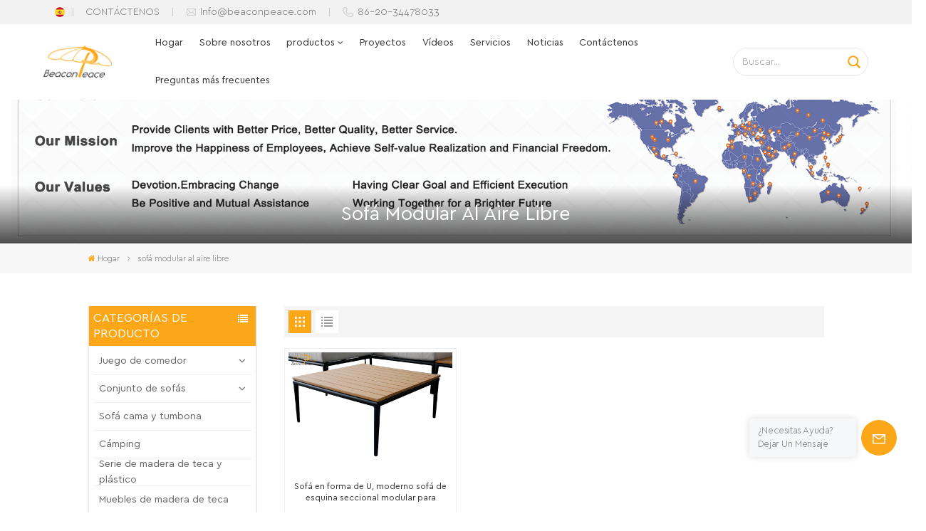

--- FILE ---
content_type: text/html; charset=UTF-8
request_url: https://es.beaconpeaceoutdoorfurniture.com/outdoor-modular-sofa
body_size: 17041
content:
<!DOCTYPE html PUBLIC "-//W3C//DTD XHTML 1.0 Transitional//EN" "http://www.w3.org/TR/xhtml1/DTD/xhtml1-transitional.dtd">
<html xmlns="http://www.w3.org/1999/xhtml">
<head>
<meta http-equiv="X-UA-Compatible" content="IE=edge">
<meta name="viewport" content="width=device-width, initial-scale=1.0,maximum-scale=1, user-scalable=no">
<meta http-equiv="Content-Type" content="text/html; charset=utf-8" />
<meta http-equiv="X-UA-Compatible" content="IE=edge,Chrome=1" />
<meta http-equiv="X-UA-Compatible" content="IE=9" />
<meta http-equiv="Content-Type" content="text/html; charset=utf-8" />
<meta name="csrf-token" content="kmpyrHnPVB6ZbLSGmnGRGX5IM9opbCnj7LOU2lXS">
<title>OEM sofá modular al aire libre,sofá modular al aire libre fabricante,sofá modular al aire libre proveedor</title>
<meta name="description" content="Beacon Peace se ha convertido en uno de los principales fabricantes y exportadores profesionales de sofá modular al aire libre. ¡Esperamos sinceramente cooperar con muchas más empresas!" />
<meta name="keywords" content="Mayorista sofá modular al aire libre,sofá modular al aire libre Fábrica,sofá modular al aire libre Venta" />
<link rel="shortcut icon" href="https://es.beaconpeaceoutdoorfurniture.com/storage/uploads/images/202212/20/1671500226_Lxdg9EQUNR.png" type="image/png">

<link type="text/css" rel="stylesheet" href="https://es.beaconpeaceoutdoorfurniture.com/images/moban.css">
	
<link rel="alternate" hreflang="en" href="https://www.beaconpeaceoutdoorfurniture.com/outdoor-modular-sofa" />
	
<link rel="alternate" hreflang="fr" href="https://fr.beaconpeaceoutdoorfurniture.com/outdoor-modular-sofa" />
	
<link rel="alternate" hreflang="de" href="https://de.beaconpeaceoutdoorfurniture.com/outdoor-modular-sofa" />
	
<link rel="alternate" hreflang="ru" href="https://ru.beaconpeaceoutdoorfurniture.com/outdoor-modular-sofa" />
	
<link rel="alternate" hreflang="it" href="https://it.beaconpeaceoutdoorfurniture.com/outdoor-modular-sofa" />
	
<link rel="alternate" hreflang="es" href="https://es.beaconpeaceoutdoorfurniture.com/outdoor-modular-sofa" />
	
<link rel="alternate" hreflang="pt" href="https://pt.beaconpeaceoutdoorfurniture.com/outdoor-modular-sofa" />
	
<link rel="alternate" hreflang="nl" href="https://nl.beaconpeaceoutdoorfurniture.com/outdoor-modular-sofa" />
	
<link rel="alternate" hreflang="ko" href="https://ko.beaconpeaceoutdoorfurniture.com/outdoor-modular-sofa" />
	
<link rel="alternate" hreflang="zh-CN" href="https://zh-cn.beaconpeaceoutdoorfurniture.com/outdoor-modular-sofa" />
<link type="text/css" rel="stylesheet" href="https://es.beaconpeaceoutdoorfurniture.com/front/css/font-awesome.min.css">
<link type="text/css" rel="stylesheet" href="https://es.beaconpeaceoutdoorfurniture.com/front/css/animate.css" />
<link type="text/css" rel="stylesheet" href="https://es.beaconpeaceoutdoorfurniture.com/front/css/style.css">

<script type="text/javascript" src="https://es.beaconpeaceoutdoorfurniture.com/front/js/jquery-1.8.3.js"></script>
<script type="text/javascript" src="https://es.beaconpeaceoutdoorfurniture.com/front/js/bootstrap.min.js"></script>
<script type="text/javascript" src="https://es.beaconpeaceoutdoorfurniture.com/front/js/swiper.min.js"></script>

<script type="text/javascript">
	$(document).on("scroll",function(){
		if($(document).scrollTop()>20){ 
			$("header").removeClass("large").addClass("small");
		}
		else{
			$("header").removeClass("small").addClass("large");
		}
	});
</script>
<!--[if ie9]
<script src="https://es.beaconpeaceoutdoorfurniture.com/front/js/html5shiv.min.js"></script>
<script src="https://es.beaconpeaceoutdoorfurniture.com/front/js/respond.min.js"></script>
-->
<!--[if IE 8]>
    <script src="https://oss.maxcdn.com/libs/html5shiv/3.7.0/html5shiv.js"></script>
    <script src="https://oss.maxcdn.com/libs/respond.js/1.3.0/respond.min.js"></script>
<![endif]-->
<script >
		//if( /Android|webOS|iPhone|iPad|iPod|BlackBerry|IEMobile|Opera Mini/i.test(navigator.userAgent) ) {
			$(function () {
				$('.newm img').attr("style","");
				$(".newm img").attr("width","");
				$(".newm img").attr("height","");

			})
		//}
	</script>
		
				<style>
			@media  screen and (min-width: 992px){.main-menu>li{margin-right: 0.3rem;}}
		</style>
				
<!-- Google tag (gtag.js) -->
<script async src="https://www.googletagmanager.com/gtag/js?id=G-C07YHP04GL"></script>
<script>
  window.dataLayer = window.dataLayer || [];
  function gtag(){dataLayer.push(arguments);}
  gtag('js', new Date());

  gtag('config', 'G-C07YHP04GL');
</script>
<!-- Google Tag Manager -->
<script>(function(w,d,s,l,i){w[l]=w[l]||[];w[l].push({'gtm.start':
new Date().getTime(),event:'gtm.js'});var f=d.getElementsByTagName(s)[0],
j=d.createElement(s),dl=l!='dataLayer'?'&l='+l:'';j.async=true;j.src=
'https://www.googletagmanager.com/gtm.js?id='+i+dl;f.parentNode.insertBefore(j,f);
})(window,document,'script','dataLayer','GTM-5FP7694');</script>
<!-- End Google Tag Manager -->
<meta name="google-site-verification" content="BI0tyklttWBpDWPHpH3VpbXEdMs4icp6V4x5hPssYr8" />
</head>
<body>
<svg xlmns="http://www.w3.org/2000/svg" version="1.1" class="hidden">
  <symbol id="icon-arrow-nav" viewBox="0 0 1024 1024">
		<path d="M581.632 781.824L802.816 563.2H99.328a51.2 51.2 0 0 1 0-102.4h703.488l-221.184-218.624a51.2 51.2 0 0 1 0-72.192 46.592 46.592 0 0 1 68.096 0l310.272 307.2a55.296 55.296 0 0 1 0 74.752l-310.272 307.2a46.592 46.592 0 0 1-68.096 0 51.2 51.2 0 0 1 0-77.312z"  p-id="9162"></path>
  </symbol>
  <symbol id="icon-home" viewBox="0 0 1024 1024" >
  <path d="M840.192497 1024h-178.309309a64.604822 64.604822 0 0 1-64.604823-64.604822V646.06179H419.615104v311.395243a64.604822 64.604822 0 0 1-64.604822 64.604822H181.22331a64.604822 64.604822 0 0 1-64.604822-64.604822V525.250772H76.563498a58.14434 58.14434 0 0 1-58.790388-38.762893A64.604822 64.604822 0 0 1 31.340122 416.068622L470.652914 18.102917a64.604822 64.604822 0 0 1 89.800703 0l432.852309 396.673609a64.604822 64.604822 0 0 1-45.869424 109.828198h-44.577327v436.728598a64.604822 64.604822 0 0 1-62.666678 62.666678zM422.199297 585.979305h179.601406a64.604822 64.604822 0 0 1 64.604822 64.604822v313.333388h175.725117V465.168287h109.182149L515.876289 64.618389 76.563498 462.584094h107.890053v501.333421h178.955358v-310.749195a64.604822 64.604822 0 0 1 58.790388-67.189015z" p-id="2464"></path>
  </symbol>
  <symbol id="icon-product" viewBox="0 0 1024 1024" >
  <path d="M491.093 444.587c-21.76 0-42.538-4.31-58.624-12.246L112.085 274.688c-21.93-10.795-34.56-28.117-34.688-47.488-0.128-19.627 12.587-37.376 34.902-48.725L436.053 14.08C453.12 5.419 475.093 0.683 498.005 0.683c21.76 0 42.539 4.352 58.624 12.245l320.384 157.653c21.931 10.795 34.56 28.16 34.688 47.531 0.128 19.627-12.586 37.376-34.901 48.683L553.045 431.189c-17.066 8.662-39.04 13.44-61.994 13.44zM135.68 226.688l320.427 157.696c8.704 4.267 21.418 6.741 34.901 6.741 14.464 0 28.203-2.773 37.76-7.637l323.755-164.395a22.699 22.699 0 0 0 0.81-0.426L532.907 61.013c-8.704-4.266-21.462-6.784-34.944-6.784-14.422 0-28.16 2.774-37.718 7.638L136.533 226.219a98.816 98.816 0 0 0-0.81 0.426z m288.853 796.672c-11.093 0-22.613-2.944-34.432-8.661l-0.682-0.384-286.294-150.187c-34.261-16.939-60.074-53.205-60.074-84.48V374.741c0-28.373 20.864-48.981 49.536-48.981 11.093 0 22.613 2.901 34.432 8.661l0.682 0.342 286.294 150.186c34.261 16.939 60.074 53.206 60.074 84.523v404.907c0 28.373-20.821 48.981-49.536 48.981z m-10.624-56.661c2.688 1.28 4.864 2.048 6.571 2.517V569.515c0-8.662-12.075-27.648-30.379-36.608l-0.682-0.342L103.21 382.38a35.84 35.84 0 0 0-6.571-2.475v399.701c0 8.662 12.117 27.648 30.379 36.608l0.682 0.342L413.91 966.74z m164.566 56.661c-28.715 0-49.494-20.608-49.494-48.981V569.472c0-31.317 25.771-67.584 60.032-84.48l286.976-150.57c11.776-5.76 23.339-8.662 34.432-8.662 28.672 0 49.494 20.608 49.494 48.981v404.864c0 31.318-25.771 67.584-60.032 84.48L612.907 1014.7a78.592 78.592 0 0 1-34.432 8.661zM899.84 382.379L612.95 532.907c-18.305 8.96-30.422 27.946-30.422 36.608v399.701a36.992 36.992 0 0 0 6.613-2.517L876.032 816.17c18.261-8.918 30.379-27.904 30.379-36.566V379.904a36.395 36.395 0 0 0-6.571 2.475z" p-id="3372"></path>
  </symbol>
  <symbol id="con-mes" viewBox="0 0 1024 1024" >
  <path d="M832 128H192c-70.656 0-128 57.344-128 128v384c0 70.656 57.344 128 128 128h127.808v65.408c0 24 13.44 45.568 34.944 56.192 8.896 4.288 18.368 6.464 27.776 6.464 13.504 0 26.88-4.416 38.08-12.992L570.048 768H832c70.656 0 128-57.344 128-128V256c0-70.656-57.344-128-128-128z m64 512c0 35.392-28.608 64-64 64l-272.576-0.064c-7.04 0-13.888 2.304-19.456 6.592L383.744 833.472v-97.536c0-17.664-14.336-31.936-31.936-31.936H192c-35.392 0-64-28.608-64-64V256c0-35.392 28.608-64 64-64h640c35.392 0 64 28.608 64 64v384zM320 384c-35.392 0-64 28.608-64 64 0 35.392 28.608 64 64 64 35.392 0 64-28.608 64-64 0-35.392-28.608-64-64-64z m192 0c-35.392 0-64 28.608-64 64 0 35.392 28.608 64 64 64 35.392 0 64-28.608 64-64 0-35.392-28.608-64-64-64z m192 0c-35.392 0-64 28.608-64 64 0 35.392 28.608 64 64 64 35.392 0 64-28.608 64-64 0-35.392-28.608-64-64-64z" p-id="7771"></path>
  </symbol>
  <symbol id="con-whatsapp" viewBox="0 0 1024 1024" >
  <path d="M713.5 599.9c-10.9-5.6-65.2-32.2-75.3-35.8-10.1-3.8-17.5-5.6-24.8 5.6-7.4 11.1-28.4 35.8-35 43.3-6.4 7.4-12.9 8.3-23.8 2.8-64.8-32.4-107.3-57.8-150-131.1-11.3-19.5 11.3-18.1 32.4-60.2 3.6-7.4 1.8-13.7-1-19.3-2.8-5.6-24.8-59.8-34-81.9-8.9-21.5-18.1-18.5-24.8-18.9-6.4-0.4-13.7-0.4-21.1-0.4-7.4 0-19.3 2.8-29.4 13.7-10.1 11.1-38.6 37.8-38.6 92s39.5 106.7 44.9 114.1c5.6 7.4 77.7 118.6 188.4 166.5 70 30.2 97.4 32.8 132.4 27.6 21.3-3.2 65.2-26.6 74.3-52.5 9.1-25.8 9.1-47.9 6.4-52.5-2.7-4.9-10.1-7.7-21-13z m211.7-261.5c-22.6-53.7-55-101.9-96.3-143.3-41.3-41.3-89.5-73.8-143.3-96.3C630.6 75.7 572.2 64 512 64h-2c-60.6 0.3-119.3 12.3-174.5 35.9-53.3 22.8-101.1 55.2-142 96.5-40.9 41.3-73 89.3-95.2 142.8-23 55.4-34.6 114.3-34.3 174.9 0.3 69.4 16.9 138.3 48 199.9v152c0 25.4 20.6 46 46 46h152.1c61.6 31.1 130.5 47.7 199.9 48h2.1c59.9 0 118-11.6 172.7-34.3 53.5-22.3 101.6-54.3 142.8-95.2 41.3-40.9 73.8-88.7 96.5-142 23.6-55.2 35.6-113.9 35.9-174.5 0.3-60.9-11.5-120-34.8-175.6z m-151.1 438C704 845.8 611 884 512 884h-1.7c-60.3-0.3-120.2-15.3-173.1-43.5l-8.4-4.5H188V695.2l-4.5-8.4C155.3 633.9 140.3 574 140 513.7c-0.4-99.7 37.7-193.3 107.6-263.8 69.8-70.5 163.1-109.5 262.8-109.9h1.7c50 0 98.5 9.7 144.2 28.9 44.6 18.7 84.6 45.6 119 80 34.3 34.3 61.3 74.4 80 119 19.4 46.2 29.1 95.2 28.9 145.8-0.6 99.6-39.7 192.9-110.1 262.7z" p-id="2166"></path>
  </symbol>
  <symbol id="con-email" viewBox="0 0 1024 1024" >
	<path d="M860.7 192.6h-697c-27.5 0-49.8 22.3-49.8 49.8V780c0 27.5 22.3 49.8 49.8 49.8h697c3.7 0 7.4-0.4 11-1.2 6.3 0 12.3-2.3 16.9-6.5v-1.5c13.5-9.1 21.7-24.3 21.9-40.6V242.3c0-27.5-22.3-49.7-49.8-49.7zM512.2 556L169.9 248.6h686.6L512.2 556zM163.7 309.8l229.5 206.4-229.5 228.7V309.8z m266.6 238.7l66.2 59.5c9.4 8.4 23.7 8.4 33.1 0l70.5-63 215.8 235H198.8l231.5-231.5z m206.3-36.8l224-199.1v443.1l-224-244z m0 0" p-id="2380"></path>
  </symbol>
  <symbol id="con-tel" viewBox="0 0 1024 1024" >
  <path d="M762 564c-68.5 0-130.5 34.5-166.6 91.4-118-14.9-211.2-110.8-222.7-229.3C427 389.5 460 328.5 460 262c0-109.2-88.9-198-198-198-109.2 0-198 88.8-198 198 0 369.3 389.6 698 696.8 698h1.3c109.1-0.3 197.9-89.1 197.9-198 0-109.1-88.8-198-198-198z m-0.1 332h-1.1C485.9 896 128 586.8 128 262c0-72.1 61.9-134 134-134s134 61.9 134 134c0 48.9-22.2 95.3-65.6 117.9l-20.5 11.6 0.5 16.9c3.7 169.3 131.1 306 300.2 313.8h21.1l7.7-17c22-45.6 72.1-77.2 122.6-77.2 72.1 0 134 61.9 134 134 0 71.9-61.9 133.8-134.1 134z" p-id="3636"></path>
  </symbol>
  <symbol id="con-skype" viewBox="0 0 1024 1024" >
  <path d="M352 128c-123.36 0-224 100.64-224 224 0 32.992 10.112 63.616 23.008 92A368.896 368.896 0 0 0 144 512c0 202.88 165.12 368 368 368 23.36 0 45.888-2.88 68-7.008 28.384 12.896 59.008 23.008 92 23.008 123.36 0 224-100.64 224-224 0-32.992-10.112-63.616-23.008-92 4.16-22.112 7.008-44.64 7.008-68 0-202.88-165.12-368-368-368-23.36 0-45.888 2.88-68 7.008C415.616 138.112 384.992 128 352 128z m0 64c27.616 0 53.376 6.72 76 19.008a32 32 0 0 0 22.016 2.976A306.784 306.784 0 0 1 512 208c168.256 0 304 135.744 304 304 0 21.376-1.888 41.888-6.016 62.016a32 32 0 0 0 3.008 21.984c12.256 22.624 19.008 48.384 19.008 76 0 88.736-71.264 160-160 160-27.616 0-53.376-6.72-76-19.008a32 32 0 0 0-22.016-2.976A306.784 306.784 0 0 1 512 816 303.552 303.552 0 0 1 208 512c0-21.376 1.888-41.888 6.016-62.016a32 32 0 0 0-3.008-21.984A158.592 158.592 0 0 1 192 352c0-88.736 71.264-160 160-160z m155.008 100.992c-79.136 0-164 33.504-164 123.008 0 43.136 15.232 88.736 100 110.016l105.984 25.984c31.872 7.872 40 25.888 40 42.016 0 26.88-26.624 52.992-74.976 52.992-94.528 0-82.4-72-133.024-72-22.72 0-39.008 15.616-39.008 37.984 0 43.648 53.632 101.024 172.032 101.024 112.608 0 168-54.4 168-127.04 0-46.976-21.632-96-107.008-114.976l-78.016-18.016c-29.632-6.72-64-15.104-64-42.976 0-28 23.744-48 67.008-48 87.136 0 79.744 60 123.008 60 22.72 0 41.984-12.992 41.984-36 0-53.76-85.12-94.016-157.984-94.016z" p-id="10267"></path>
  </symbol>
  <symbol id="con-code" viewBox="0 0 1024 1024" >
  <path d="M112 195.84A83.84 83.84 0 0 1 195.84 112h202.992a83.84 83.84 0 0 1 83.84 83.84v202.992a83.84 83.84 0 0 1-83.84 83.84H195.84A83.84 83.84 0 0 1 112 398.832V195.84zM195.84 176A19.84 19.84 0 0 0 176 195.84v202.992c0 10.96 8.88 19.84 19.84 19.84h202.992a19.84 19.84 0 0 0 19.84-19.84V195.84A19.84 19.84 0 0 0 398.832 176H195.84z m345.488 19.84A83.84 83.84 0 0 1 625.168 112H828.16A83.84 83.84 0 0 1 912 195.84v202.992a83.84 83.84 0 0 1-83.84 83.84H625.184a83.84 83.84 0 0 1-83.84-83.84V195.84z m83.84-19.84a19.84 19.84 0 0 0-19.84 19.84v202.992c0 10.96 8.88 19.84 19.84 19.84H828.16A19.84 19.84 0 0 0 848 398.832V195.84A19.84 19.84 0 0 0 828.16 176H625.184zM112 625.168a83.84 83.84 0 0 1 83.84-83.84h202.992a83.84 83.84 0 0 1 83.84 83.84V828.16A83.84 83.84 0 0 1 398.832 912H195.84A83.84 83.84 0 0 1 112 828.16V625.184z m83.84-19.84a19.84 19.84 0 0 0-19.84 19.84V828.16c0 10.944 8.88 19.824 19.84 19.824h202.992a19.84 19.84 0 0 0 19.84-19.84V625.184a19.84 19.84 0 0 0-19.84-19.84H195.84z m345.488-32a32 32 0 0 1 32-32h88.16a32 32 0 0 1 32 32v86.832h49.088v-86.832a32 32 0 0 1 32-32h95.84a32 32 0 0 1 0 64h-63.84v86.832a32 32 0 0 1-32 32h-113.072a32 32 0 0 1-32-32v-86.832h-24.16v92.592a32 32 0 1 1-64 0v-124.592z m329.088 54.256a32 32 0 0 1 32 32v53.184a32 32 0 0 1-64 0v-53.184a32 32 0 0 1 32-32z m-240.912 150.832a32 32 0 0 1 32-32h134.16a32 32 0 0 1 0 64h-102.16v29.92H838.4v-21.184a32 32 0 0 1 64 0v53.184a32 32 0 0 1-32 32H661.504a32 32 0 0 1-32-32v-93.92z m-56.16-12.832a32 32 0 0 1 32 32v74.752a32 32 0 1 1-64 0v-74.752a32 32 0 0 1 32-32z" p-id="2649"></path>
  </symbol>
  <symbol id="con-add" viewBox="0 0 1024 1024" >
 <path d="M877.216 491.808M895.904 448c0-212.064-171.936-384-384-384-212.064 0-384 171.936-384 384 0 104.672 42.016 199.456 109.92 268.736L237.664 716.736l1.568 1.568c0.768 0.768 1.536 1.568 2.336 2.336l217.12 217.12c29.376 29.376 76.992 29.376 106.368 0l217.12-217.12c0.768-0.768 1.568-1.536 2.336-2.336l1.568-1.568-0.16 0C853.888 647.456 895.904 552.672 895.904 448zM565.088 847.36c-53.12 53.12-53.152 53.248-106.368 0L285.76 673.472C228 615.648 191.904 536.224 191.904 448c0-176.736 143.264-320 320-320 176.736 0 320 143.264 320 320 0 88.224-36.096 167.648-93.856 225.472L565.088 847.36zM512 256c-106.048 0-192 85.952-192 192s85.952 192 192 192 192-85.952 192-192S618.048 256 512 256zM512 576c-70.688 0-128-57.312-128-128s57.312-128 128-128 128 57.312 128 128S582.688 576 512 576z" p-id="3352"></path>
 </symbol>
 <symbol id="icon-im" viewBox="0 0 1024 1024" >
 <path d="M279.499 275C251.102 275 228 298.095 228 326.483 228 354.889 251.102 378 279.499 378 307.897 378 331 354.89 331 326.483c0.001-28.389-23.103-51.483-51.501-51.483z m143.018 0C394.111 275 371 298.095 371 326.483 371 354.889 394.11 378 422.517 378 450.905 378 474 354.89 474 326.483 474 298.094 450.905 275 422.517 275z m142.001 5C536.111 280 513 303.112 513 331.518 513 359.906 536.11 383 564.518 383 592.905 383 616 359.906 616 331.518 616 303.111 592.906 280 564.518 280z m337.218 93.499H799.634V156.266C799.634 94.914 749.636 45 688.179 45h-531.76C94.983 45 45 94.913 45 156.266v358.177c0 60.704 48.929 110.211 109.473 111.25l-1.19 159.84 231.09-159.354v126.426c0 51.892 42.288 94.109 94.265 94.109h239.477L909.901 979l-0.942-132.56C957.573 842.744 996 802.07 996 752.605V467.604c0-51.89-42.286-94.105-94.264-94.105zM368.253 571.03L208.973 681l0.816-109.97H156.77c-31.303 0-56.771-25.474-56.771-56.787V155.79C100 124.476 125.467 99 156.771 99h531.424C719.517 99 745 124.476 745 155.79v358.453c0 31.313-25.483 56.788-56.805 56.788H368.253zM941 752.934c0 21.851-17.774 39.628-39.62 39.628h-47.764l0.602 82.438-119.309-82.438H478.622c-21.847 0-39.622-17.777-39.622-39.628v-127.03h248.992c61.408 0 111.366-49.97 111.366-111.388V428h102.021C923.226 428 941 445.777 941 467.627v285.307z" p-id="5831"></path>
 </symbol>
<symbol id="icon-whatsapp" viewBox="0 0 1024 1024" >
<path d="M713.5 599.9c-10.9-5.6-65.2-32.2-75.3-35.8-10.1-3.8-17.5-5.6-24.8 5.6-7.4 11.1-28.4 35.8-35 43.3-6.4 7.4-12.9 8.3-23.8 2.8-64.8-32.4-107.3-57.8-150-131.1-11.3-19.5 11.3-18.1 32.4-60.2 3.6-7.4 1.8-13.7-1-19.3-2.8-5.6-24.8-59.8-34-81.9-8.9-21.5-18.1-18.5-24.8-18.9-6.4-0.4-13.7-0.4-21.1-0.4-7.4 0-19.3 2.8-29.4 13.7-10.1 11.1-38.6 37.8-38.6 92s39.5 106.7 44.9 114.1c5.6 7.4 77.7 118.6 188.4 166.5 70 30.2 97.4 32.8 132.4 27.6 21.3-3.2 65.2-26.6 74.3-52.5 9.1-25.8 9.1-47.9 6.4-52.5-2.7-4.9-10.1-7.7-21-13z m211.7-261.5c-22.6-53.7-55-101.9-96.3-143.3-41.3-41.3-89.5-73.8-143.3-96.3C630.6 75.7 572.2 64 512 64h-2c-60.6 0.3-119.3 12.3-174.5 35.9-53.3 22.8-101.1 55.2-142 96.5-40.9 41.3-73 89.3-95.2 142.8-23 55.4-34.6 114.3-34.3 174.9 0.3 69.4 16.9 138.3 48 199.9v152c0 25.4 20.6 46 46 46h152.1c61.6 31.1 130.5 47.7 199.9 48h2.1c59.9 0 118-11.6 172.7-34.3 53.5-22.3 101.6-54.3 142.8-95.2 41.3-40.9 73.8-88.7 96.5-142 23.6-55.2 35.6-113.9 35.9-174.5 0.3-60.9-11.5-120-34.8-175.6z m-151.1 438C704 845.8 611 884 512 884h-1.7c-60.3-0.3-120.2-15.3-173.1-43.5l-8.4-4.5H188V695.2l-4.5-8.4C155.3 633.9 140.3 574 140 513.7c-0.4-99.7 37.7-193.3 107.6-263.8 69.8-70.5 163.1-109.5 262.8-109.9h1.7c50 0 98.5 9.7 144.2 28.9 44.6 18.7 84.6 45.6 119 80 34.3 34.3 61.3 74.4 80 119 19.4 46.2 29.1 95.2 28.9 145.8-0.6 99.6-39.7 192.9-110.1 262.7z" p-id="2166"></path>
</symbol>
<symbol id="fixed-email-close" viewBox="0 0 800 800">
	<g transform="matrix(1.000730037689209,0,0,1.0236200094223022,399,310.5)" opacity="1" style="display: block;"><g opacity="1" transform="matrix(1,0,0,1,0,0)"><path stroke-linecap="butt" stroke-linejoin="miter" fill-opacity="0" stroke-miterlimit="3" stroke="rgb(255,255,255)" stroke-opacity="1" stroke-width="40" d=" M-255.25,-31.75 C-255.25,-31.75 255.2519989013672,-31.746999740600586 255.2519989013672,-31.746999740600586"></path></g></g><g transform="matrix(1,0,0,1,400,329.531005859375)" opacity="1" style="display: block;"><g opacity="1" transform="matrix(1,0,0,1,0,0)"><path fill="rgb(255,255,255)" fill-opacity="1" d=" M-0.5,127 C-0.5,127 -236.5,-33.5 -236.5,-33.5 C-236.5,-33.5 -236,287 -236,287 C-236,287 234.5,287 234.5,287 C234.5,287 234.5,-33 234.5,-33 C234.5,-33 -0.5,127 -0.5,127z"></path><path stroke-linecap="butt" stroke-linejoin="miter" fill-opacity="0" stroke-miterlimit="3" stroke="rgb(255,255,255)" stroke-opacity="1" stroke-width="40" d=" M-0.5,127 C-0.5,127 -236.5,-33.5 -236.5,-33.5 C-236.5,-33.5 -236,287 -236,287 C-236,287 234.5,287 234.5,287 C234.5,287 234.5,-33 234.5,-33 C234.5,-33 -0.5,127 -0.5,127z"></path></g></g><g transform="matrix(1,0,0,1,399,593.875)" opacity="1" style="display: block;"><g opacity="1" transform="matrix(1,0,0,1,0,0)"><path fill-opacity="1" d=" M-156,28.5 C-156,28.5 -156,-142 -156,-142 C-156,-142 155,-142 155,-142 C155,-142 155,27 155,27"></path><path stroke-linecap="butt" stroke-linejoin="miter" fill-opacity="0" stroke-miterlimit="3" stroke="rgb(255,255,255)" stroke-opacity="1" stroke-width="40" d=" M-156,28.5 C-156,28.5 -156,-142 -156,-142 C-156,-142 155,-142 155,-142 C155,-142 155,27 155,27"></path></g><g opacity="1" transform="matrix(0.9261299967765808,0,0,1,0,0)"><path fill-opacity="1" d=" M-124,-21 C-124,-21 -1,-21 -1,-21 M-124,-83 C-124,-83 118,-83 118,-83"></path><path stroke-linecap="butt" stroke-linejoin="miter" fill-opacity="0" stroke-miterlimit="3" stroke="rgb(255,255,255)" stroke-opacity="1" stroke-width="40" d=" M-124,-21 C-124,-21 -1,-21 -1,-21 M-124,-83 C-124,-83 118,-83 118,-83"></path></g></g><g transform="matrix(1,0,0,1,400,329.531005859375)" opacity="1" style="display: block;"><g opacity="1" transform="matrix(1,0,0,1,0,0)"><path fill-opacity="1" d=" M-0.5,127 C-0.5,127 -236.5,-33.5 -236.5,-33.5 C-236.5,-33.5 -236,287 -236,287 C-236,287 234.5,287 234.5,287 C234.5,287 234.5,-33 234.5,-33 C234.5,-33 -0.5,127 -0.5,127z"></path><path stroke-linecap="butt" stroke-linejoin="miter" fill-opacity="0" stroke-miterlimit="3" stroke="rgb(255,255,255)" stroke-opacity="1" stroke-width="40" d=" M-0.5,127 C-0.5,127 -236.5,-33.5 -236.5,-33.5 C-236.5,-33.5 -236,287 -236,287 C-236,287 234.5,287 234.5,287 C234.5,287 234.5,-33 234.5,-33 C234.5,-33 -0.5,127 -0.5,127z"></path></g></g>
</symbol>
<symbol id="fixed-email-open" viewBox="0 0 800 800">
	<g transform="matrix(1.000730037689209,0,0,1.0236200094223022,399,310.5)" opacity="1" style="display: block;"><g opacity="1" transform="matrix(1,0,0,1,0,0)"><path stroke-linecap="butt" stroke-linejoin="miter" fill-opacity="0" stroke-miterlimit="3" stroke="rgb(255,255,255)" stroke-opacity="1" stroke-width="40" d=" M-255.25,-31.75 C-255.25,-31.75 255.2519989013672,-31.746999740600586 255.2519989013672,-31.746999740600586"></path></g></g><g transform="matrix(1,0,0,1,400,329.531005859375)" opacity="1" style="display: block;"><g opacity="1" transform="matrix(1,0,0,1,0,0)"><path fill="rgb(255,255,255)" fill-opacity="1" d=" M21.8818416595459,-207.9999237060547 C21.8818416595459,-207.9999237060547 -236.5,-33.5 -236.5,-33.5 C-236.5,-33.5 -236,287 -236,287 C-236,287 234.5,287 234.5,287 C234.5,287 234.5,-33 234.5,-33 C234.5,-33 21.8818416595459,-207.9999237060547 21.8818416595459,-207.9999237060547z"></path><path stroke-linecap="butt" stroke-linejoin="miter" fill-opacity="0" stroke-miterlimit="3" stroke="rgb(255,255,255)" stroke-opacity="1" stroke-width="40" d=" M21.8818416595459,-207.9999237060547 C21.8818416595459,-207.9999237060547 -236.5,-33.5 -236.5,-33.5 C-236.5,-33.5 -236,287 -236,287 C-236,287 234.5,287 234.5,287 C234.5,287 234.5,-33 234.5,-33 C234.5,-33 21.8818416595459,-207.9999237060547 21.8818416595459,-207.9999237060547z"></path></g></g><g transform="matrix(1,0,0,1,399,327.875)" opacity="1" style="display: block;"><g opacity="1" transform="matrix(1,0,0,1,0,0)"><path fill-opacity="1" d=" M-156,28.5 C-156,28.5 -156,-142 -156,-142 C-156,-142 155,-142 155,-142 C155,-142 155,27 155,27"></path><path stroke-linecap="butt" stroke-linejoin="miter" fill-opacity="0" stroke-miterlimit="3" stroke="rgb(255,255,255)" stroke-opacity="1" stroke-width="40" d=" M-156,28.5 C-156,28.5 -156,-142 -156,-142 C-156,-142 155,-142 155,-142 C155,-142 155,27 155,27"></path></g><g opacity="1" transform="matrix(0.9261299967765808,0,0,1,0,0)"><path fill="rgb(255,255,255)" fill-opacity="1" d=" M-124,-21 C-124,-21 -1,-21 -1,-21 M-124,-83 C-124,-83 118,-83 118,-83"></path><path stroke-linecap="butt" stroke-linejoin="miter" fill-opacity="0" stroke-miterlimit="3" stroke="rgb(255,255,255)" stroke-opacity="1" stroke-width="40" d=" M-124,-21 C-124,-21 -1,-21 -1,-21 M-124,-83 C-124,-83 118,-83 118,-83"></path></g></g><g transform="matrix(1,0,0,1,400,329.531005859375)" opacity="1" style="display: block;"><g opacity="1" transform="matrix(1,0,0,1,0,0)"><path fill-opacity="1" d=" M-0.5,127 C-0.5,127 -236.5,-33.5 -236.5,-33.5 C-236.5,-33.5 -236,287 -236,287 C-236,287 234.5,287 234.5,287 C234.5,287 234.5,-33 234.5,-33 C234.5,-33 -0.5,127 -0.5,127z"></path><path stroke-linecap="butt" stroke-linejoin="miter" fill-opacity="0" stroke-miterlimit="3" stroke="rgb(255,255,255)" stroke-opacity="1" stroke-width="40" d=" M-0.5,127 C-0.5,127 -236.5,-33.5 -236.5,-33.5 C-236.5,-33.5 -236,287 -236,287 C-236,287 234.5,287 234.5,287 C234.5,287 234.5,-33 234.5,-33 C234.5,-33 -0.5,127 -0.5,127z"></path></g></g>
</symbol>
</svg>
<header class="large">
	<div class="top_section hidden_mob">
		<div class="language">
																																							<p><img src="https://es.beaconpeaceoutdoorfurniture.com/storage/uploads/images/202212/20/1671501499_vnyQWpufif.png" alt="Español"/></p>
																																	<div class="language_ul">
				<ul>
										<li ><a href="https://www.beaconpeaceoutdoorfurniture.com/outdoor-modular-sofa"><img src="https://es.beaconpeaceoutdoorfurniture.com/storage/uploads/images/202212/20/1671501329_C2G8uMcpl8.png" alt="English">English</a></li>
										<li ><a href="https://fr.beaconpeaceoutdoorfurniture.com/outdoor-modular-sofa"><img src="https://es.beaconpeaceoutdoorfurniture.com/storage/uploads/images/202212/20/1671501373_lWOvWjvP3c.png" alt="Français">Français</a></li>
										<li ><a href="https://de.beaconpeaceoutdoorfurniture.com/outdoor-modular-sofa"><img src="https://es.beaconpeaceoutdoorfurniture.com/storage/uploads/images/202212/20/1671501395_GDRIREVSZN.png" alt="Deutsch">Deutsch</a></li>
										<li ><a href="https://ru.beaconpeaceoutdoorfurniture.com/outdoor-modular-sofa"><img src="https://es.beaconpeaceoutdoorfurniture.com/storage/uploads/images/202212/29/1672274949_TK2DhrA1LU.png" alt="Русский">Русский</a></li>
										<li ><a href="https://it.beaconpeaceoutdoorfurniture.com/outdoor-modular-sofa"><img src="https://es.beaconpeaceoutdoorfurniture.com/storage/uploads/images/202212/20/1671501475_BzTi38KQ78.png" alt="Italiano">Italiano</a></li>
										<li  class="active" ><a href="https://es.beaconpeaceoutdoorfurniture.com/outdoor-modular-sofa"><img src="https://es.beaconpeaceoutdoorfurniture.com/storage/uploads/images/202212/20/1671501499_vnyQWpufif.png" alt="Español">Español</a></li>
										<li ><a href="https://pt.beaconpeaceoutdoorfurniture.com/outdoor-modular-sofa"><img src="https://es.beaconpeaceoutdoorfurniture.com/storage/uploads/images/202212/20/1671501522_dpjjGHNgXK.png" alt="Português">Português</a></li>
										<li ><a href="https://nl.beaconpeaceoutdoorfurniture.com/outdoor-modular-sofa"><img src="https://es.beaconpeaceoutdoorfurniture.com/storage/uploads/images/202212/29/1672274961_HF3kpk38ZL.png" alt="nl">nl</a></li>
										<li ><a href="https://ko.beaconpeaceoutdoorfurniture.com/outdoor-modular-sofa"><img src="https://es.beaconpeaceoutdoorfurniture.com/storage/uploads/images/202212/20/1671501567_lt78F1uuqp.png" alt="한국인">한국인</a></li>
										<li ><a href="https://zh-cn.beaconpeaceoutdoorfurniture.com/outdoor-modular-sofa"><img src="https://es.beaconpeaceoutdoorfurniture.com/storage/uploads/images/202212/20/1671501585_u8YXV3lA3m.png" alt="中文">中文</a></li>
					 
				</ul>
			</div>
		</div>
		<div class="top_con">
						<a href="contact-us">CONTÁCTENOS</a>
															<a rel="nofollow" target="_blank" href="mailto:lnfo@beaconpeace.com" class="email"><svg class="icon"><use xlink:href="#con-email"></use></svg>lnfo@beaconpeace.com</a>
									
												<a rel="nofollow" target="_blank" href="tel:86-20-34478033" class="tel"><svg class="icon"><use xlink:href="#con-tel"></use></svg>86-20-34478033</a>
								</div>
	</div>
	<div class="nav_section">
		<div class="main">
						<a href="/" id="logo"><img src="https://es.beaconpeaceoutdoorfurniture.com/storage/uploads/images/202212/20/1671500219_gbBMcGXpQp.png" alt="Muebles de exterior Beacon Peace" /></a>
						<div class="header-navigation">
				<nav class="main-navigation">
					<div class="main-navigation-inner">
						<div class="hidden_web nav_con clearfix">
																												<a rel="nofollow" target="_blank" href="tel:86-20-34478033">86-20-34478033</a>
																												<a href="contact-us" class="email_btn">Consigue una cotización</a>
													</div>
						<ul id="menu-main-menu" class="main-menu clearfix">
						  <li class=""><a href="/">Hogar</a></li>
						  						  <li class=""><a href="about-us">Sobre nosotros</a>
															</li>
													  
						  
						  <li class="menu-children "><a href="https://es.beaconpeaceoutdoorfurniture.com/products">productos</a>
							<ul class="sub-menu">
																	<li  class="menu-children" >
											<a href="https://es.beaconpeaceoutdoorfurniture.com/dining-set" class="title">Juego de comedor</a>
																					<ul class="sub-menu">
																									<li><a href="https://es.beaconpeaceoutdoorfurniture.com/set">Colocar</a></li>
																									<li><a href="https://es.beaconpeaceoutdoorfurniture.com/chair">Silla</a></li>
																									<li><a href="https://es.beaconpeaceoutdoorfurniture.com/table">Mesa</a></li>
																							</ul>
																			</li>
																	<li  class="menu-children" >
											<a href="https://es.beaconpeaceoutdoorfurniture.com/sofa-set" class="title">Conjunto de sofás</a>
																					<ul class="sub-menu">
																									<li><a href="https://es.beaconpeaceoutdoorfurniture.com/outdoor-sofa-set_288">Conjunto de sofás al aire libre</a></li>
																									<li><a href="https://es.beaconpeaceoutdoorfurniture.com/seater">asiento</a></li>
																									<li><a href="https://es.beaconpeaceoutdoorfurniture.com/coffee-table">Mesa de centro</a></li>
																							</ul>
																			</li>
																	<li >
											<a href="https://es.beaconpeaceoutdoorfurniture.com/daybed-lounger" class="title">Sofá cama y tumbona</a>
																			</li>
																	<li >
											<a href="https://es.beaconpeaceoutdoorfurniture.com/camping" class="title">Cámping</a>
																			</li>
																	<li >
											<a href="https://es.beaconpeaceoutdoorfurniture.com/teak-plastic-wood-series" class="title">Serie de madera de teca y plástico</a>
																			</li>
																	<li >
											<a href="https://es.beaconpeaceoutdoorfurniture.com/teak-wood-furniture-1" class="title">Muebles de madera de teca</a>
																			</li>
																	<li >
											<a href="https://es.beaconpeaceoutdoorfurniture.com/rope-furniture-1" class="title">Muebles de cuerda</a>
																			</li>
																	<li >
											<a href="https://es.beaconpeaceoutdoorfurniture.com/rattan-furniture" class="title">Muebles de ratán</a>
																			</li>
																	<li >
											<a href="https://es.beaconpeaceoutdoorfurniture.com/pergola" class="title">Pergola</a>
																			</li>
																	<li >
											<a href="https://es.beaconpeaceoutdoorfurniture.com/aluminum-furniture-1" class="title">Muebles de Aluminio</a>
																			</li>
																	<li >
											<a href="https://es.beaconpeaceoutdoorfurniture.com/recommended-outdoor-products" class="title">Recommended Outdoor Products</a>
																			</li>
															</ul>
						</li>
						
						 						  <li class=""><a href="projects">Proyectos</a>
														</li>
														
						 						  <li class=""><a href="videos">Vídeos</a>
														</li>
														
						 						  <li class=""><a href="services">Servicios</a>
															</li>
													 
						 						  <li class=""><a href="news">Noticias</a>
														</li>
													 
						  						  <li class=""><a href="contact-us">Contáctenos</a>
															</li>
														
							
						  						  <li class=""><a href="faq">Preguntas más frecuentes</a>
														</li>
													</ul>
						<div class="mob_language clearfix">
							<p>Por favor seleccione su idioma :</p>
														<a href="https://www.beaconpeaceoutdoorfurniture.com/outdoor-modular-sofa"><img src="https://es.beaconpeaceoutdoorfurniture.com/storage/uploads/images/202212/20/1671501329_C2G8uMcpl8.png" alt="English">English</a>
														<a href="https://fr.beaconpeaceoutdoorfurniture.com/outdoor-modular-sofa"><img src="https://es.beaconpeaceoutdoorfurniture.com/storage/uploads/images/202212/20/1671501373_lWOvWjvP3c.png" alt="Français">Français</a>
														<a href="https://de.beaconpeaceoutdoorfurniture.com/outdoor-modular-sofa"><img src="https://es.beaconpeaceoutdoorfurniture.com/storage/uploads/images/202212/20/1671501395_GDRIREVSZN.png" alt="Deutsch">Deutsch</a>
														<a href="https://ru.beaconpeaceoutdoorfurniture.com/outdoor-modular-sofa"><img src="https://es.beaconpeaceoutdoorfurniture.com/storage/uploads/images/202212/29/1672274949_TK2DhrA1LU.png" alt="Русский">Русский</a>
														<a href="https://it.beaconpeaceoutdoorfurniture.com/outdoor-modular-sofa"><img src="https://es.beaconpeaceoutdoorfurniture.com/storage/uploads/images/202212/20/1671501475_BzTi38KQ78.png" alt="Italiano">Italiano</a>
														<a href="https://es.beaconpeaceoutdoorfurniture.com/outdoor-modular-sofa"><img src="https://es.beaconpeaceoutdoorfurniture.com/storage/uploads/images/202212/20/1671501499_vnyQWpufif.png" alt="Español">Español</a>
														<a href="https://pt.beaconpeaceoutdoorfurniture.com/outdoor-modular-sofa"><img src="https://es.beaconpeaceoutdoorfurniture.com/storage/uploads/images/202212/20/1671501522_dpjjGHNgXK.png" alt="Português">Português</a>
														<a href="https://nl.beaconpeaceoutdoorfurniture.com/outdoor-modular-sofa"><img src="https://es.beaconpeaceoutdoorfurniture.com/storage/uploads/images/202212/29/1672274961_HF3kpk38ZL.png" alt="nl">nl</a>
														<a href="https://ko.beaconpeaceoutdoorfurniture.com/outdoor-modular-sofa"><img src="https://es.beaconpeaceoutdoorfurniture.com/storage/uploads/images/202212/20/1671501567_lt78F1uuqp.png" alt="한국인">한국인</a>
														<a href="https://zh-cn.beaconpeaceoutdoorfurniture.com/outdoor-modular-sofa"><img src="https://es.beaconpeaceoutdoorfurniture.com/storage/uploads/images/202212/20/1671501585_u8YXV3lA3m.png" alt="中文">中文</a>
							 
						</div>
						<div class="mob_sns">
							<p>COMPARTIENDO SOCIALMENTE :</p>
							 																						<a rel="nofollow" target="_blank" href="https://www.facebook.com/profile.php?id=100089772890213"><img src="https://es.beaconpeaceoutdoorfurniture.com/storage/uploads/images/202212/23/1671785385_SJNuF6xQ1E.png" /></a>
															<a rel="nofollow" target="_blank" href="https://www.youtube.com/@beaconpeaceoutdoor/videos"><img src="https://es.beaconpeaceoutdoorfurniture.com/storage/uploads/images/202212/23/1671785520_lqtGm8JRp9.png" /></a>
															<a rel="nofollow" target="_blank" href="https://www.linkedin.com/in/beaconpeace-outdoor-92a22421a/"><img src="https://es.beaconpeaceoutdoorfurniture.com/storage/uploads/images/202212/23/1671785503_RkCKwXDb7q.png" /></a>
																			  </div>
					</div>
				   </nav>
			</div>
		</div>
		<form action="https://es.beaconpeaceoutdoorfurniture.com/search" method="get">
		<div class="search_main">
		   <input name="search_keyword" type="text" class="form-control" value="Buscar..." onfocus="if(this.value=='Buscar...'){this.value='';}" onblur="if(this.value==''){this.value='Buscar...';}" placeholder="Buscar...">
		   <input type="submit" class="search_btn" value="">
		</div>
		</form>
		<div id="menu-mobile">
			<div class="mob_logo hidden_web"><a href="https://es.beaconpeaceoutdoorfurniture.com"><img src="https://es.beaconpeaceoutdoorfurniture.com/storage/uploads/images/202212/20/1671500219_gbBMcGXpQp.png" alt="Muebles de exterior Beacon Peace"></a></div>
		<span class="btn-nav-mobile open-menu"><i></i><span></span></span></div>
	</div>
</header>
<div class="height"></div>
<div class="n_banner">
			<div class="img">
 <a  href="javascript:void(0);" rel="nofollow" ><img src="https://es.beaconpeaceoutdoorfurniture.com/storage/uploads/images/202303/02/1677748137_YGXuTAmkBv.png" alt="banner de la página interior"></a>
 </div>
		<div class="n_title">sofá modular al aire libre</div>
</div>
<div class="mbx_section">
	<div class="container clearfix">
	  <div class="mbx">
		<a href="/"><span class="fa fa-home"></span>Hogar</a>
		<i class="fa fa-angle-right"></i>
		<h2>sofá modular al aire libre</h2>
	</div>
  </div>
</div>
<div class="n_main">
	<div class="container">
		<div id="main" class="n_left penci-main-sticky-sidebar">
			<div class="theiaStickySidebar">
				<div class="modules">
					<section class="block left_nav">
					  <div class="unfold nav_h4">CATEGORÍAS DE PRODUCTO</div>
						  <div class="toggle_content clearfix">
						  <ul class="mtree">
															<li class=""><span></span>									<a href="https://es.beaconpeaceoutdoorfurniture.com/dining-set" >Juego de comedor</a>
																			<ul>
																							<li><a href="https://es.beaconpeaceoutdoorfurniture.com/set">Colocar</a>
																									</li>
																							<li><a href="https://es.beaconpeaceoutdoorfurniture.com/chair">Silla</a>
																									</li>
																							<li><a href="https://es.beaconpeaceoutdoorfurniture.com/table">Mesa</a>
																									</li>
																					</ul>
																	</li>
															<li class=""><span></span>									<a href="https://es.beaconpeaceoutdoorfurniture.com/sofa-set" >Conjunto de sofás</a>
																			<ul>
																							<li><a href="https://es.beaconpeaceoutdoorfurniture.com/outdoor-sofa-set_288">Conjunto de sofás al aire libre</a>
																									</li>
																							<li><a href="https://es.beaconpeaceoutdoorfurniture.com/seater">asiento</a>
																									</li>
																							<li><a href="https://es.beaconpeaceoutdoorfurniture.com/coffee-table">Mesa de centro</a>
																									</li>
																					</ul>
																	</li>
															<li class="">									<a href="https://es.beaconpeaceoutdoorfurniture.com/daybed-lounger" >Sofá cama y tumbona</a>
																	</li>
															<li class="">									<a href="https://es.beaconpeaceoutdoorfurniture.com/camping" >Cámping</a>
																	</li>
															<li class="">									<a href="https://es.beaconpeaceoutdoorfurniture.com/teak-plastic-wood-series" >Serie de madera de teca y plástico</a>
																	</li>
															<li class="">									<a href="https://es.beaconpeaceoutdoorfurniture.com/teak-wood-furniture-1" >Muebles de madera de teca</a>
																	</li>
															<li class="">									<a href="https://es.beaconpeaceoutdoorfurniture.com/rope-furniture-1" >Muebles de cuerda</a>
																	</li>
															<li class="">									<a href="https://es.beaconpeaceoutdoorfurniture.com/rattan-furniture" >Muebles de ratán</a>
																	</li>
															<li class="">									<a href="https://es.beaconpeaceoutdoorfurniture.com/pergola" >Pergola</a>
																	</li>
															<li class="">									<a href="https://es.beaconpeaceoutdoorfurniture.com/aluminum-furniture-1" >Muebles de Aluminio</a>
																	</li>
															<li class="">									<a href="https://es.beaconpeaceoutdoorfurniture.com/recommended-outdoor-products" >Recommended Outdoor Products</a>
																	</li>
													</ul>
						  
						</div>
					  <script type="text/javascript" src="https://es.beaconpeaceoutdoorfurniture.com/front/js/mtree.js"></script>
				  </section>
				  <section class="hot_left hidden_mob">
					<div class="left_h4">nuevos productos</div>
						<div class="clearfix">
							<ul>
							 
							  								 							  <li>
								<div class="li clearfix">
									<a class="img" href="https://es.beaconpeaceoutdoorfurniture.com/3pc-garden-set-exterior-lounge-bistro-table-and-chairs-for-patio-balcony"><img src="https://es.beaconpeaceoutdoorfurniture.com/storage/uploads/images/202405/13/1715591194_JSmjXXeFNm.jpg" alt="3pc garden bistro table chair set"></a>
									<div class="h4"><a href="https://es.beaconpeaceoutdoorfurniture.com/3pc-garden-set-exterior-lounge-bistro-table-and-chairs-for-patio-balcony">3pc garden set exterior lounge bistro table and chairs for patio balcony</a></div>
									<a href="https://es.beaconpeaceoutdoorfurniture.com/3pc-garden-set-exterior-lounge-bistro-table-and-chairs-for-patio-balcony" class="more">LEER MÁS<i class="fa fa-caret-right"></i></a>
								</div>
							  </li>
							 							  <li>
								<div class="li clearfix">
									<a class="img" href="https://es.beaconpeaceoutdoorfurniture.com/modern-outdoor-restaurant-furniture-black-aluminium-garden-dining-table-set-with-4-chairs"><img src="https://es.beaconpeaceoutdoorfurniture.com/storage/uploads/images/202505/20/1747733404_lM9hC5f6Sv.jpg" alt=""></a>
									<div class="h4"><a href="https://es.beaconpeaceoutdoorfurniture.com/modern-outdoor-restaurant-furniture-black-aluminium-garden-dining-table-set-with-4-chairs">Modern Outdoor Restaurant Furniture Black Aluminium Garden Dining Table Set with 4 Chairs</a></div>
									<a href="https://es.beaconpeaceoutdoorfurniture.com/modern-outdoor-restaurant-furniture-black-aluminium-garden-dining-table-set-with-4-chairs" class="more">LEER MÁS<i class="fa fa-caret-right"></i></a>
								</div>
							  </li>
							 							  <li>
								<div class="li clearfix">
									<a class="img" href="https://es.beaconpeaceoutdoorfurniture.com/powder-coated-aluminum-outdoor-sofa-set-black-metal-nordic-sofa"><img src="https://es.beaconpeaceoutdoorfurniture.com/storage/uploads/images/202405/15/1715747298_N7LQCEy4cr.jpg" alt="black metal sofa"></a>
									<div class="h4"><a href="https://es.beaconpeaceoutdoorfurniture.com/powder-coated-aluminum-outdoor-sofa-set-black-metal-nordic-sofa">Powder coated aluminum outdoor sofa set black metal nordic sofa</a></div>
									<a href="https://es.beaconpeaceoutdoorfurniture.com/powder-coated-aluminum-outdoor-sofa-set-black-metal-nordic-sofa" class="more">LEER MÁS<i class="fa fa-caret-right"></i></a>
								</div>
							  </li>
							 							  <li>
								<div class="li clearfix">
									<a class="img" href="https://es.beaconpeaceoutdoorfurniture.com/big-discount-cheap-outdoor-patio-furniture-sofa-clearance-under-200"><img src="https://es.beaconpeaceoutdoorfurniture.com/storage/uploads/images/202405/24/1716521101_1mIGY8J4fD.jpg" alt="cheap outdoor sofa"></a>
									<div class="h4"><a href="https://es.beaconpeaceoutdoorfurniture.com/big-discount-cheap-outdoor-patio-furniture-sofa-clearance-under-200">Big discount cheap outdoor patio furniture sofa clearance under $200</a></div>
									<a href="https://es.beaconpeaceoutdoorfurniture.com/big-discount-cheap-outdoor-patio-furniture-sofa-clearance-under-200" class="more">LEER MÁS<i class="fa fa-caret-right"></i></a>
								</div>
							  </li>
							 							  <li>
								<div class="li clearfix">
									<a class="img" href="https://es.beaconpeaceoutdoorfurniture.com/wooden-garden-sofa-outdoor-teak-wood-patio-couch-for-sale"><img src="https://es.beaconpeaceoutdoorfurniture.com/storage/uploads/images/202403/27/1711524809_i4HUezanTi.jpg" alt="teak patio couch"></a>
									<div class="h4"><a href="https://es.beaconpeaceoutdoorfurniture.com/wooden-garden-sofa-outdoor-teak-wood-patio-couch-for-sale">Wooden garden sofa outdoor teak wood patio couch for sale</a></div>
									<a href="https://es.beaconpeaceoutdoorfurniture.com/wooden-garden-sofa-outdoor-teak-wood-patio-couch-for-sale" class="more">LEER MÁS<i class="fa fa-caret-right"></i></a>
								</div>
							  </li>
							 							  <li>
								<div class="li clearfix">
									<a class="img" href="https://es.beaconpeaceoutdoorfurniture.com/multi-angle-deck-chair-adjustment-luxury-stackable-outdoor-pool-ledge-dinning-chair"><img src="https://es.beaconpeaceoutdoorfurniture.com/storage/uploads/images/202405/08/1715160625_Yfl43vYeBU.jpg" alt="multi-angle deck chair adjustment luxury"></a>
									<div class="h4"><a href="https://es.beaconpeaceoutdoorfurniture.com/multi-angle-deck-chair-adjustment-luxury-stackable-outdoor-pool-ledge-dinning-chair">Multi-angle deck chair adjustment luxury stackable outdoor pool ledge dinning chair</a></div>
									<a href="https://es.beaconpeaceoutdoorfurniture.com/multi-angle-deck-chair-adjustment-luxury-stackable-outdoor-pool-ledge-dinning-chair" class="more">LEER MÁS<i class="fa fa-caret-right"></i></a>
								</div>
							  </li>
							 							  <li>
								<div class="li clearfix">
									<a class="img" href="https://es.beaconpeaceoutdoorfurniture.com/adjustable-height-black-outdoor-garden-patio-small-coffee-table-for-outside"><img src="https://es.beaconpeaceoutdoorfurniture.com/storage/uploads/images/202405/09/1715228581_atzKdyjLoX.jpg" alt="adjustable height outdoor coffee table"></a>
									<div class="h4"><a href="https://es.beaconpeaceoutdoorfurniture.com/adjustable-height-black-outdoor-garden-patio-small-coffee-table-for-outside">Adjustable height black outdoor garden patio small coffee table for outside</a></div>
									<a href="https://es.beaconpeaceoutdoorfurniture.com/adjustable-height-black-outdoor-garden-patio-small-coffee-table-for-outside" class="more">LEER MÁS<i class="fa fa-caret-right"></i></a>
								</div>
							  </li>
							 							  <li>
								<div class="li clearfix">
									<a class="img" href="https://es.beaconpeaceoutdoorfurniture.com/commercial-outdoor-chairs-modern-braided-restaurant-cafe-furniture-chair"><img src="https://es.beaconpeaceoutdoorfurniture.com/storage/uploads/images/202405/15/1715735738_PQzmc4hss7.jpg" alt="braided cafe chair"></a>
									<div class="h4"><a href="https://es.beaconpeaceoutdoorfurniture.com/commercial-outdoor-chairs-modern-braided-restaurant-cafe-furniture-chair">Commercial outdoor chairs modern braided restaurant cafe furniture chair</a></div>
									<a href="https://es.beaconpeaceoutdoorfurniture.com/commercial-outdoor-chairs-modern-braided-restaurant-cafe-furniture-chair" class="more">LEER MÁS<i class="fa fa-caret-right"></i></a>
								</div>
							  </li>
							   
						  </ul>
						</div>
					 </section>
				</div>
			</div>
		</div>		<div class="n_right">
			<div class="products">
								<div class="main">
					<div id="cbp-vm" class="cbp-vm-switcher cbp-vm-view-grid">
						<div class="cbp-vm-options clearfix">
							<a href="#" class="cbp-vm-icon cbp-vm-grid  cbp-vm-selected" data-view="cbp-vm-view-grid">
							<svg fill="currentColor" preserveAspectRatio="xMidYMid meet" height="1em" width="1em" viewBox="0 0 16 16" title="Grid" style="vertical-align:middle"><title>Grid</title><g><path d="M1,3.80447821 L1,1 L3.80447821,1 L3.80447821,3.80447821 L1,3.80447821 Z M6.5977609,3.80447821 L6.5977609,1 L9.4022391,1 L9.4022391,3.80447821 L6.5977609,3.80447821 Z M12.1955218,3.80447821 L12.1955218,1 L15,1 L15,3.80447821 L12.1955218,3.80447821 Z M1,9.4022391 L1,6.59706118 L3.80447821,6.59706118 L3.80447821,9.4022391 L1,9.4022391 Z M6.5977609,9.4022391 L6.5977609,6.5977609 L9.4022391,6.5977609 L9.4022391,9.4022391 L6.5977609,9.4022391 Z M12.1955218,9.4022391 L12.1955218,6.59706118 L15,6.59706118 L15,9.4022391 L12.1955218,9.4022391 Z M1,14.9993003 L1,12.1948221 L3.80447821,12.1948221 L3.80447821,14.9993003 L1,14.9993003 Z M6.5977609,14.9993003 L6.5977609,12.1948221 L9.4022391,12.1948221 L9.4022391,14.9993003 L6.5977609,14.9993003 Z M12.1955218,14.9993003 L12.1955218,12.1948221 L15,12.1948221 L15,14.9993003 L12.1955218,14.9993003 Z"></path></g></svg>
							</a>
							<a href="#" class="cbp-vm-icon cbp-vm-list " data-view="cbp-vm-view-list">
							<svg fill="currentColor" preserveAspectRatio="xMidYMid meet" height="1em" width="1em" viewBox="0 0 16 16" title="List" style="vertical-align:middle"><title>List</title><g><path d="M0,3 L0,1 L2,1 L2,3 L0,3 Z M0,7 L0,5 L2,5 L2,7 L0,7 Z M0,11 L0,9 L2,9 L2,11 L0,11 Z M0,15 L0,13 L2,13 L2,15 L0,15 Z M4,3 L4,1 L16,1 L16,3 L4,3 Z M4,7 L4,5 L16,5 L16,7 L4,7 Z M4,11 L4,9 L16,9 L16,11 L4,11 Z M4,15 L4,13 L16,13 L16,15 L4,15 Z"></path></g></svg>	
							</a>
						</div>
						  <ul>
							  
							  							  <li>
								  <div class="li">
									  <div class="cbp-vm-image">
										<a href="https://es.beaconpeaceoutdoorfurniture.com/u-shaped-couch-modern-outdoor-modular-sectional-corner-sofa" class="img"><img src="storage/uploads/images/202304/20/1681974345_N2xyVK5VEA.jpg" alt="modular coffee table"></a>
									  </div>
									  <div class="text">
										<div class="h4"><a href="https://es.beaconpeaceoutdoorfurniture.com/u-shaped-couch-modern-outdoor-modular-sectional-corner-sofa">Sofá en forma de U, moderno sofá de esquina seccional modular para exteriores</a></div>
										<div class="cbp-vm-details">Este conjunto de sofás se compone de sofás modulares  y mesa de café. El marco del sofá modular está hecho de aluminio ultraligero que se puede mover más fácilmente y usarse durante mucho tiempo al aire libre.</div>
											
										<p class="tags_ul">
											  <span>ETIQUETAS CALIENTES : </span>
											  												<a href="https://es.beaconpeaceoutdoorfurniture.com/modular-sofa">sofá modular</a>
																								<a href="https://es.beaconpeaceoutdoorfurniture.com/modular-couch">sofá modular</a>
																								<a href="https://es.beaconpeaceoutdoorfurniture.com/modular-sectional-sofa">sofá seccional modular</a>
																								<a href="https://es.beaconpeaceoutdoorfurniture.com/modular-sectional-couch">sofá seccional modular</a>
																								<a href="https://es.beaconpeaceoutdoorfurniture.com/modular-corner-sofa">sofá esquinero modular</a>
																								<a href="https://es.beaconpeaceoutdoorfurniture.com/outdoor-modular-sofa">sofá modular al aire libre</a>
																						  </p>
										  										  <a href="https://es.beaconpeaceoutdoorfurniture.com/u-shaped-couch-modern-outdoor-modular-sectional-corner-sofa" class="my_more1">LEER MÁS</a>
									  </div>
								  </div>
							  </li>
							  
						  </ul>
					  </div>
					  <script>
					  	(function() {
							var container = document.getElementById( 'cbp-vm' ),
								optionSwitch = Array.prototype.slice.call( container.querySelectorAll( 'div.cbp-vm-options > a' ) );
							function init() {
								optionSwitch.forEach( function( el, i ) {
									el.addEventListener( 'click', function( ev ) {
										ev.preventDefault();
										_switch( this );
									}, false );
								} );
							}
							function _switch( opt ) {
								optionSwitch.forEach(function(el) { 
									classie.remove( container, el.getAttribute( 'data-view' ) );
									classie.remove( el, 'cbp-vm-selected' );
								});
								classie.add( container, opt.getAttribute( 'data-view' ) );
								classie.add( opt, 'cbp-vm-selected' );
							}
							init();
						})();
						( function( window ) {
						'use strict';
						function classReg( className ) {
						  return new RegExp("(^|\\s+)" + className + "(\\s+|$)");
						}
						var hasClass, addClass, removeClass;
						if ( 'classList' in document.documentElement ) {
						  hasClass = function( elem, c ) {
							return elem.classList.contains( c );
						  };
						  addClass = function( elem, c ) {
							elem.classList.add( c );


						  };
						  removeClass = function( elem, c ) {
							elem.classList.remove( c );
						  };
						}
						else {
						  hasClass = function( elem, c ) {
							return classReg( c ).test( elem.className );
						  };
						  addClass = function( elem, c ) {
							if ( !hasClass( elem, c ) ) {
							  elem.className = elem.className + ' ' + c;
							}
						  };
						  removeClass = function( elem, c ) {
							elem.className = elem.className.replace( classReg( c ), ' ' );
						  };
						}
						function toggleClass( elem, c ) {
						  var fn = hasClass( elem, c ) ? removeClass : addClass;
						  fn( elem, c );
						}

						var classie = {
						  hasClass: hasClass,
						  addClass: addClass,
						  removeClass: removeClass,
						  toggleClass: toggleClass,
						  has: hasClass,
						  add: addClass,
						  remove: removeClass,
						  toggle: toggleClass
						};
						if ( typeof define === 'function' && define.amd ) {
						  define( classie );
						} else {
						  window.classie = classie;
						}
						})( window );
					  </script>
				  </div>
				
			  </div>
		</div>
	</div>
</div>

<div class="pro_other hidden_mob">
<div class="top_ser">
		<ul class="clearfix">
				<li><img src="https://es.beaconpeaceoutdoorfurniture.com/storage/uploads/images/202212/27/1672105811_UdA3zJF7cz.png" alt="Muebles modernos a buen precio."/><p>Muebles modernos a buen precio.</p></li>
				<li><img src="https://es.beaconpeaceoutdoorfurniture.com/storage/uploads/images/202212/27/1672105856_O8qePQZ4ay.png" alt="Vender a todo el mundo."/><p>Vender a todo el mundo.</p></li>
				<li><img src="https://es.beaconpeaceoutdoorfurniture.com/storage/uploads/images/202212/27/1672105883_a01ypO5K9C.png" alt="Alta calidad y alto estándar."/><p>Alta calidad y alto estándar.</p></li>
				
	</ul>
	</div>
<div class="ser_section" style="background: url(https://es.beaconpeaceoutdoorfurniture.com/storage/uploads/images/202212/27/1672111524_RQ7kiZY86V.jpg) no-repeat center center">
	<div class="i_title">Creemos que te encantarán estos.</div>
		<ul class="clearfix">
				<li>
			<div class="li">
				<a href="https://es.beaconpeaceoutdoorfurniture.com/delivery-time" class="icon"><img src="https://es.beaconpeaceoutdoorfurniture.com/storage/uploads/images/202212/27/1672111726_jzOiN9Yhhw.png" alt="El tiempo de entrega"/></a>
				<div class="title">El tiempo de entrega</div>
				<p>En Beacon, tiempo de producción rápido, 30-45 días para pedidos al por mayor, 20-25 días para pedidos de muestra.</p>
			</div>
		</li>
				<li>
			<div class="li">
				<a href="https://es.beaconpeaceoutdoorfurniture.com/quality-assurance" class="icon"><img src="https://es.beaconpeaceoutdoorfurniture.com/storage/uploads/images/202212/27/1672111768_X2w5zYlZAC.png" alt="Seguro de calidad"/></a>
				<div class="title">Seguro de calidad</div>
				<p>En Beacon, hacemos negocios a largo plazo y 5 años de garantía para materias primas y productos completos.</p>
			</div>
		</li>
				<li>
			<div class="li">
				<a href="https://es.beaconpeaceoutdoorfurniture.com/oemodm" class="icon"><img src="https://es.beaconpeaceoutdoorfurniture.com/storage/uploads/images/202212/27/1672111816_kzgz6uubyR.png" alt="OEM y ODM"/></a>
				<div class="title">OEM y ODM</div>
				<p>En Beacon, el equipo de ingenieros profesionales puede proporcionar dibujos para cumplir con sus requisitos.</p>
			</div>
		</li>
				<li>
			<div class="li">
				<a href="https://es.beaconpeaceoutdoorfurniture.com/payment" class="icon"><img src="https://es.beaconpeaceoutdoorfurniture.com/storage/uploads/images/202212/27/1672111837_CGr0O4d8q7.png" alt="Pago"/></a>
				<div class="title">Pago</div>
				<p>En Beacon, TT, LC a primera vista, OA todos pueden aceptar.  </p>
			</div>
		</li>
			</ul>
	</div>
<div class="about_section">
	<div class="about_main clearfix">
				<div class="about_right"><p><iframe src="https://www.youtube.com/embed/-N3mL-ftAe4"width="945"height="656"allowfullscreen="allowfullscreen"></iframe></p></div>
				<div class="about_left">
			<div class="i_title tl">Sobre nosotros</div>
			<div class="p"><p align="justify"><span style="font-size: 18px;">En Beacon Peace, </span></p>
<p align="justify"><span style="font-size: 18px;">Todos nuestros productos cumplen con los est&aacute;ndares internacionales de calidad y son muy apreciados en una variedad de mercados diferentes en todo el mundo.</span></p></div>
						<ul>
								<li>
					<img src="https://es.beaconpeaceoutdoorfurniture.com/storage/uploads/images/202212/27/1672122095_O9voTrNtMw.png" alt="Fabricante profesional"/>
					<div class="text">
						<div class="title">Fabricante profesional</div>
						<p>En Beacon, todos tenemos gran estilo y calidad.</p>
					</div>
				</li>
								<li>
					<img src="https://es.beaconpeaceoutdoorfurniture.com/storage/uploads/images/202212/27/1672122138_tSdJJ8MXpY.png" alt="Satisfacción del cliente"/>
					<div class="text">
						<div class="title">Satisfacción del cliente</div>
						<p>Todos nuestros clientes están muy satisfechos con nuestra calidad y servicio. </p>
					</div>
				</li>
							</ul>
						<a href="https://es.beaconpeaceoutdoorfurniture.com/about-us" class="my_more1">LEER MÁS</a>
		</div>
	</div>
</div>

<div class="coll_section">
	<div class="i_title tc">Think Less, Save Money</div>
	<ul class="clearfix">
			</ul>
</div>

<div class="email_section">
	<div class="i_title tl">Fabricante profesional</div>
	<div class="email_right">
		<p><p>En Beacon, todos tenemos gran estilo y calidad.</p></p>
		<div class="email clearfix">
		  <input name="keyword"  id="user_email" type="text" value="Tu correo electrónico..." onfocus="if(this.value=='Tu correo electrónico...'){this.value='';}" onblur="if(this.value==''){this.value='Tu correo electrónico...';}" class="email_main">
		  <input type="submit" class="email_btn" id="newsletter_submit"  value="Suscribir ">
		</div>
		<script type="text/javascript">
				$("#newsletter_submit").click(function (){
					user_email = $("#user_email").val()
					if(user_email){
						$.ajax({
							type: "post",
							url: "/newsletter",
							dataType: "json",
							headers: {
								'X-CSRF-TOKEN': $('meta[name="csrf-token"]').attr('content')
							},
							data:{email:user_email},
							success:function (res){
								if(res.status === true){
									alert('Successfully!')
								}else{
									alert(res.msg)
								}
							}
						})
					}
				})
			</script>
	</div>
</div>
<div class="case_section">
	<div class="i_title tl"><p>Colección para Project Experience</p></div>
	<div class="button_outside">
		<div class="swiper-container case_scrollbar">
		  <ul class="swiper-wrapper">
						<li class="swiper-slide">
			  <div class="li">
				<div class="img"><a href="https://es.beaconpeaceoutdoorfurniture.com/patio-restaurant-project"><img src="https://es.beaconpeaceoutdoorfurniture.com/storage/uploads/images/202405/21/1716279279_374FwnVCIj.jpg" alt="Patio Restaurant Project"></a></div>
				<a href="https://es.beaconpeaceoutdoorfurniture.com/patio-restaurant-project" class="title">Patio Restaurant Project</a>
			  </div>
		    </li>
						<li class="swiper-slide">
			  <div class="li">
				<div class="img"><a href="https://es.beaconpeaceoutdoorfurniture.com/belgium-indoor-outdoor-commercial-project"><img src="https://es.beaconpeaceoutdoorfurniture.com/storage/uploads/images/202310/20/1697773537_yT2DpN1Ipj.jpg" alt="Proyecto comercial interior y exterior de Bélgica"></a></div>
				<a href="https://es.beaconpeaceoutdoorfurniture.com/belgium-indoor-outdoor-commercial-project" class="title">Proyecto comercial interior y exterior de Bélgica</a>
			  </div>
		    </li>
						<li class="swiper-slide">
			  <div class="li">
				<div class="img"><a href="https://es.beaconpeaceoutdoorfurniture.com/lebanon-resort-hotel-project"><img src="https://es.beaconpeaceoutdoorfurniture.com/storage/uploads/images/202403/07/1709797153_spRMYZXqg4.jpg" alt="Lebanon Resort Hotel Project"></a></div>
				<a href="https://es.beaconpeaceoutdoorfurniture.com/lebanon-resort-hotel-project" class="title">Lebanon Resort Hotel Project</a>
			  </div>
		    </li>
						<li class="swiper-slide">
			  <div class="li">
				<div class="img"><a href="https://es.beaconpeaceoutdoorfurniture.com/chile-resturant-project"><img src="https://es.beaconpeaceoutdoorfurniture.com/storage/uploads/images/202312/29/1703816350_ksyhFHNMrM.jpg" alt="Chile Resturant Project"></a></div>
				<a href="https://es.beaconpeaceoutdoorfurniture.com/chile-resturant-project" class="title">Chile Resturant Project</a>
			  </div>
		    </li>
						<li class="swiper-slide">
			  <div class="li">
				<div class="img"><a href="https://es.beaconpeaceoutdoorfurniture.com/singapore-residence-project"><img src="https://es.beaconpeaceoutdoorfurniture.com/storage/uploads/images/202310/10/1696911791_rIa9Xms5t4.jpg" alt="Proyecto de residencia en Singapur"></a></div>
				<a href="https://es.beaconpeaceoutdoorfurniture.com/singapore-residence-project" class="title">Proyecto de residencia en Singapur</a>
			  </div>
		    </li>
						<li class="swiper-slide">
			  <div class="li">
				<div class="img"><a href="https://es.beaconpeaceoutdoorfurniture.com/germany-resturant-project"><img src="https://es.beaconpeaceoutdoorfurniture.com/storage/uploads/images/202306/30/1688089534_I4giYR8llG.png" alt="Proyecto hotelero en Rumania"></a></div>
				<a href="https://es.beaconpeaceoutdoorfurniture.com/germany-resturant-project" class="title">Proyecto hotelero en Rumania</a>
			  </div>
		    </li>
						<li class="swiper-slide">
			  <div class="li">
				<div class="img"><a href="https://es.beaconpeaceoutdoorfurniture.com/thailand-resturant-project"><img src="https://es.beaconpeaceoutdoorfurniture.com/storage/uploads/images/202402/22/1708572909_ot3BLgnke1.jpg" alt="Thailand Resturant Project"></a></div>
				<a href="https://es.beaconpeaceoutdoorfurniture.com/thailand-resturant-project" class="title">Thailand Resturant Project</a>
			  </div>
		    </li>
						<li class="swiper-slide">
			  <div class="li">
				<div class="img"><a href="https://es.beaconpeaceoutdoorfurniture.com/china-resort-hotel-project"><img src="https://es.beaconpeaceoutdoorfurniture.com/storage/uploads/images/202403/14/1710390056_m69cBrMXXT.jpg" alt="China Resort Hotel Project"></a></div>
				<a href="https://es.beaconpeaceoutdoorfurniture.com/china-resort-hotel-project" class="title">China Resort Hotel Project</a>
			  </div>
		    </li>
						<li class="swiper-slide">
			  <div class="li">
				<div class="img"><a href="https://es.beaconpeaceoutdoorfurniture.com/dubai-leisure-resort-villa-projects"><img src="https://es.beaconpeaceoutdoorfurniture.com/storage/uploads/images/202407/05/1720141751_ZrUWZOQtcI.jpg" alt="Dubai Leisure Resort Villa Projects"></a></div>
				<a href="https://es.beaconpeaceoutdoorfurniture.com/dubai-leisure-resort-villa-projects" class="title">Dubai Leisure Resort Villa Projects</a>
			  </div>
		    </li>
						<li class="swiper-slide">
			  <div class="li">
				<div class="img"><a href="https://es.beaconpeaceoutdoorfurniture.com/europe-hotel-outdoor"><img src="https://es.beaconpeaceoutdoorfurniture.com/storage/uploads/images/202306/30/1688088264_u88FTvgo5h.png" alt="europa hotel al aire libre"></a></div>
				<a href="https://es.beaconpeaceoutdoorfurniture.com/europe-hotel-outdoor" class="title">europa hotel al aire libre</a>
			  </div>
		    </li>
				  	 </ul>
	     <div class="swiper-button-next"></div>
	     <div class="swiper-button-prev"></div>
	   </div>
	</div>
</div>
</div>
<div id="footer" style="background:url(front/images/footer_bg.webp) no-repeat center center;">
	<div class="main">
		<div class="footer_con">
			<div class="title_h4">Por favor, siéntase libre de contactarnos con cualquier pregunta. Estamos aquí para ayudar.</div>
			<ul>
								<p>Room 1504，Lisheng Square, South Tower， No.68 Huadi Dadao Zhong， Liwan District, Guangzhou, China</p>
								
																<li class="con_tel"><a rel="nofollow" target="_blank" href="tel:86-20-34478033">Teléfono : 86-20-34478033</a></li>
												
																<li class="con_email"><a rel="nofollow" target="_blank" href="mailto:lnfo@beaconpeace.com">Correo electrónico : lnfo@beaconpeace.com</a></li>
												
																<li class="con_whatsapp">						<a rel="nofollow" target="_blank" href="https://api.whatsapp.com/send?phone=+86 -13570907783&text=Hello" >
							Whatsapp : +86 -13570907783</a></li>
											</ul>
			<div class="footer_sns">
				 													<a rel="nofollow" target="_blank" href="https://www.facebook.com/profile.php?id=100089772890213"><img src="https://es.beaconpeaceoutdoorfurniture.com/storage/uploads/images/202212/23/1671785385_SJNuF6xQ1E.png" /></a>
									<a rel="nofollow" target="_blank" href="https://www.youtube.com/@beaconpeaceoutdoor/videos"><img src="https://es.beaconpeaceoutdoorfurniture.com/storage/uploads/images/202212/23/1671785520_lqtGm8JRp9.png" /></a>
									<a rel="nofollow" target="_blank" href="https://www.linkedin.com/in/beaconpeace-outdoor-92a22421a/"><img src="https://es.beaconpeaceoutdoorfurniture.com/storage/uploads/images/202212/23/1671785503_RkCKwXDb7q.png" /></a>
											</div>
		</div>
				<div class="ul footer_tags hidden_mob">
			<div class="title_h4">ETIQUETAS CALIENTES</div>
			<ul>
									<li><a href="https://es.beaconpeaceoutdoorfurniture.com/outdoor-modern-dining-set">Juego de comedor moderno al aire libre</a></li>
									<li><a href="https://es.beaconpeaceoutdoorfurniture.com/patio-dining-set-furniture">Muebles de juego de comedor para patio</a></li>
									<li><a href="https://es.beaconpeaceoutdoorfurniture.com/aluminum-outdoor-sofa-set">Juego de sofás de exterior de aluminio</a></li>
									<li><a href="https://es.beaconpeaceoutdoorfurniture.com/patio-dining-set">Juego de comedor para patio</a></li>
									<li><a href="https://es.beaconpeaceoutdoorfurniture.com/patio-sofa-set-supplier">proveedor de juegos de sofás para patio</a></li>
									<li><a href="https://es.beaconpeaceoutdoorfurniture.com/aluminum-leisure-dining-table">mesa de comedor de ocio de aluminio</a></li>
									<li><a href="https://es.beaconpeaceoutdoorfurniture.com/garden-aluminum-dining-table">Mesa de comedor de aluminio para jardín</a></li>
				 
			</ul>
		</div>
				<div class="ul footer_follow hidden_mob">
			<div class="title_h4">Síganos</div>
			<ul>
				<li><a href="https://es.beaconpeaceoutdoorfurniture.com">Hogar</a></li>
									<li><a href="https://es.beaconpeaceoutdoorfurniture.com/about-us">Sobre nosotros</a></li>
								<li><a href="https://es.beaconpeaceoutdoorfurniture.com/products">productos</a></li>
									<li><a href="https://es.beaconpeaceoutdoorfurniture.com/news">Noticias</a></li>
													<li><a href="https://es.beaconpeaceoutdoorfurniture.com/contact-us">Contáctenos</a></li>
								<li><a href="/blog">Blog</a></li>
				<li><a href="https://es.beaconpeaceoutdoorfurniture.com/sitemap">mapa del sitio</a></li>
			</ul>
		</div>
		<div class="footer_mess hidden_mob">
			<div class="title_h4">dejar un mensaje</div>
			<div class="inquiry">
				<div class="mes_p">Si está interesado en nuestros productos y desea conocer más detalles, deje un mensaje aquí, le responderemos tan pronto como podamos.</div>
									<form method="post" id="email_form" action="/inquiryStore" >
    <input type="hidden" name="_token" value="kmpyrHnPVB6ZbLSGmnGRGX5IM9opbCnj7LOU2lXS">    <div id="my_name_i3jNcKQvTnMga3ek_wrap" style="display:none;">
        <input name="my_name_i3jNcKQvTnMga3ek" type="text" value="" id="my_name_i3jNcKQvTnMga3ek">
        <input name="valid_from" type="text" value="[base64]">
    </div>
        					<ul class="row clearfix">
						<li class=" col-sm-6 col-xs-12">
							<span class="ms_e"><input type="text" name="msg_email" id="msg_email" class="meInput" placeholder="* Tu correo electrónico" required oninvalid="setCustomValidity('please fill your email');" oninput="setCustomValidity('');"></span>
						</li>
						<li class=" col-sm-6 col-xs-12">
							<span class="ms_p"><input type="text" name="msg_phone" id="msg_phone" class="meInput" placeholder="Teléfono/WhatsApp"></span>
						</li>
						<li class="meText col-xs-12">
							<span class="ms_m"><textarea id="meText" placeholder="* Ingrese los detalles del producto (como color, tamaño, materiales, etc.) y otros requisitos específicos para recibir una cotización precisa." maxlength="3000" name="msg_content" required oninvalid="setCustomValidity('please fill the content');" oninput="setCustomValidity('');"></textarea></span>
						</li>
						<div class="clearfix"></div>
					</ul>
				                        <span class="ms_btn"><input type="submit" value="" class="google_genzong">Enviar</span>
        </form>
			</div>
		</div>
	</div>
	<div class="clear"></div>
	<div class="footer_bottom">
		<div class="footer_logo"><a href="https://es.beaconpeaceoutdoorfurniture.com"><img src="https://es.beaconpeaceoutdoorfurniture.com/front/images/footer_logo.png" alt=""/></a></div>
		<div class="mob_follow hidden_web"><a href="https://es.beaconpeaceoutdoorfurniture.com/sitemap">mapa del sitio</a><a href="/blog">Blog</a><a href="https://es.beaconpeaceoutdoorfurniture.com/news">Noticias</a></div>
		<div class="cop">© Muebles de exterior Beacon Peace Reservados todos los derechos. <a href="https://es.beaconpeaceoutdoorfurniture.com/sitemap.xml">XML</a>|<a href="https://es.beaconpeaceoutdoorfurniture.com/privacy-policy">política de privacidad</a>  </div>
		<div class="ipv6"><img src="https://es.beaconpeaceoutdoorfurniture.com/front/images/ipv6.png" alt="">IPv6 RED SOPORTADA</div>
			
	</div>
</div>

<div class="progress-wrap">
	<svg class="progress-circle svg-content" width="100%" height="100%" viewbox="-1 -1 102 102">
		<path d="M50,1 a49,49 0 0,1 0,98 a49,49 0 0,1 0,-98"></path>
	</svg>
</div>
<div id="whatsapp">
    <div id="whatsapp_tab">
        <a id="floatShow2" rel="nofollow" href="javascript:void(0);" >
		<div class="online_icon">
			<span class="online_close"><svg><use xlink:href="#fixed-email-close"></use></svg></span>
			<span class="online_open"><svg><use xlink:href="#fixed-email-open"></use></svg></span>
			<span class="online_mobile"><svg><use xlink:href="#con-mes"></use></svg></span>
		</div>
		<p>¿Necesitas ayuda? dejar un mensaje</p></a> 
        <a id="floatHide2" rel="nofollow" href="javascript:void(0);" ></a>
    </div>
    <div id="onlineService2">
		<div class="title">
			<svg><use xlink:href="#icon-im"></use></svg>
			<div>
				<div class="h4">dejar un mensaje</div>
			</div>
		</div>
		<div class="inquiry">
			<div class="p">Si está interesado en nuestros productos y desea conocer más detalles, deje un mensaje aquí, le responderemos tan pronto como podamos.</div>
					  <form method="post" id="email_form" action="/inquiryStore" >
    <input type="hidden" name="_token" value="kmpyrHnPVB6ZbLSGmnGRGX5IM9opbCnj7LOU2lXS">    <div id="my_name_D2Qu6uEq2rQWvwJa_wrap" style="display:none;">
        <input name="my_name_D2Qu6uEq2rQWvwJa" type="text" value="" id="my_name_D2Qu6uEq2rQWvwJa">
        <input name="valid_from" type="text" value="[base64]">
    </div>
        				<ul class="row clearfix">
					<li class=" col-sm-12 col-xs-12">
						<span class="ms_e"><input type="text" name="msg_email" id="msg_email" class="meInput" placeholder="* Tu correo electrónico" required oninvalid="setCustomValidity('please fill your email');" oninput="setCustomValidity('');"></span>
					</li>
					<li class=" col-sm-12 col-xs-12">
						<span class="ms_p"><input type="text" name="msg_phone" id="msg_phone" class="meInput" placeholder="Teléfono/WhatsApp"></span>
					</li>
					<li class="meText col-xs-12">
						<span class="ms_m"><textarea id="meText" placeholder="* Ingrese los detalles del producto (como color, tamaño, materiales, etc.) y otros requisitos específicos para recibir una cotización precisa." required oninvalid="setCustomValidity('please fill the content');" oninput="setCustomValidity('');" maxlength="3000" name="msg_content"></textarea></span>
					</li>
					<div class="clearfix"></div>
				</ul>
				
			                        <span class="ms_btn"><input type="submit" value="" class="google_genzong">Enviar</span>
        </form>
		</div>
    </div>
</div>

<div class="fixed-contact">
    <ul class="item-list clearfix">
						        <li>
            <div class="column">
                <svg class="icon"><use xlink:href="#con-tel"></use></svg>
                 <a rel="nofollow" target="_blank" href="tel:86-20-34478033">86-20-34478033</a>
            </div>
        </li>
						
						        <li>
            <div class="column">
                <svg class="icon"><use xlink:href="#con-email"></use></svg>
                <a rel="nofollow" target="_blank" href="mailto:lnfo@beaconpeace.com">lnfo@beaconpeace.com</a>
            </div>
        </li>
						
						        <li>
            <div class="column">
                <svg class="icon"><use xlink:href="#con-whatsapp"></use></svg>
                                        <a rel="nofollow" target="_blank" href="https://api.whatsapp.com/send?phone=+86 -13570907783&text=Hello" >
                            +86 -13570907783</a>
            </div>
        </li>
						
				
				<li class="online_code">
            <div class="column">
                <svg class="icon"><use xlink:href="#con-code"></use></svg>
                <a>
					<p>Escanear a Wechat :</p><img src="storage/uploads/images/202510/03/1759472284_4LFZs5LdVh.png" alt="" />
				</a>
            </div>
        </li>
		    </ul>
</div>

<div class="mobile_nav clearfix">

	<a href="/">
		<svg class="icon"><use xlink:href="#icon-home"></use></svg><p>Hogar</p>
	</a>
	<a href="https://es.beaconpeaceoutdoorfurniture.com/products">
		<svg class="icon"><use xlink:href="#icon-product"></use></svg><p>productos</p>
	</a>
						<a rel="nofollow" target="_blank" href="https://api.whatsapp.com/send?phone=+86 -13570907783&text=Hello" >
								<svg class="icon"><use xlink:href="#icon-whatsapp"></use></svg><p>whatsApp</p>
			</a>
				<a href="https://es.beaconpeaceoutdoorfurniture.com/contact-us">
			<svg class="icon"><use xlink:href="#con-mes"></use></svg><p>contacto</p>
		</a>
	</div>

<script type="text/javascript" src="https://es.beaconpeaceoutdoorfurniture.com/front/js/main.js"></script>
<script type="text/javascript" src="https://es.beaconpeaceoutdoorfurniture.com/front/js/demo.js"></script>
<!--Start of Tawk.to Script-->
<script type="text/javascript">
var Tawk_API=Tawk_API||{}, Tawk_LoadStart=new Date();
(function(){
var s1=document.createElement("script"),s0=document.getElementsByTagName("script")[0];
s1.async=true;
s1.src='https://embed.tawk.to/6442386f4247f20fefecefe6/1guhaot2m';
s1.charset='UTF-8';
s1.setAttribute('crossorigin','*');
s0.parentNode.insertBefore(s1,s0);
})();
</script>
<!--End of Tawk.to Script-->
</body>
</html>